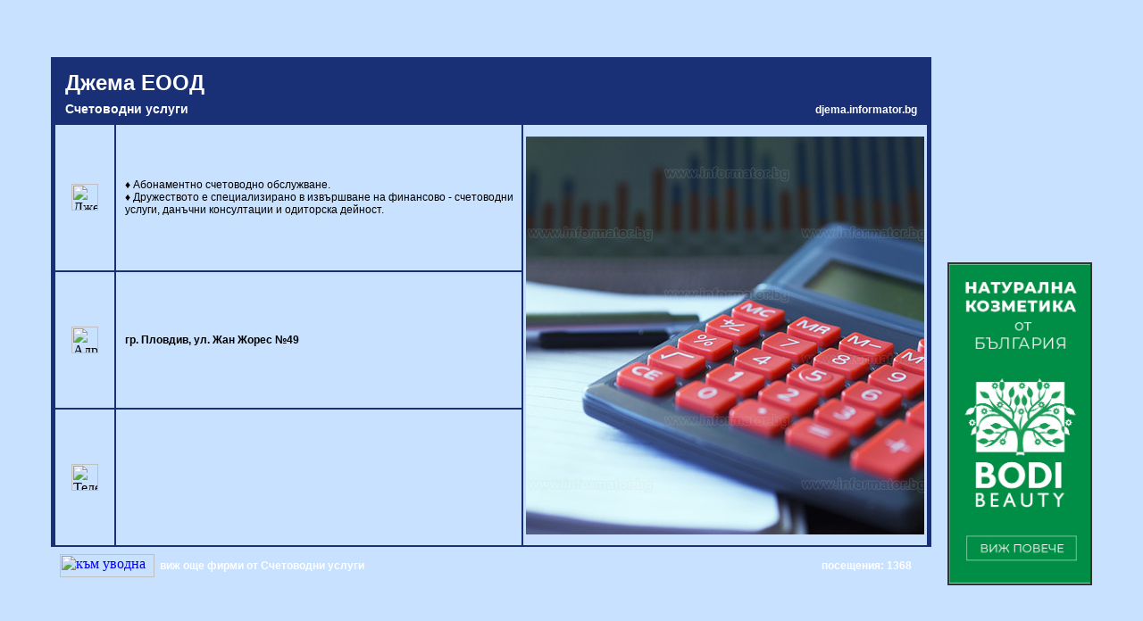

--- FILE ---
content_type: text/html; charset=windows-1251
request_url: https://www.informator.bg/bg/card/9787/%D0%94%D0%B6%D0%B5%D0%BC%D0%B0-E%D0%9E%D0%9E%D0%94-1
body_size: 2758
content:




<html lang="bg"><head>
<title>Джема ЕООД - Счетоводни услуги в Пловдив</title>
<meta http-equiv="Content-Type" content="text/html; charset=windows-1251">
<meta name="resource-type" content="document">
<meta name="keywords" content="джема счетоводна кантора, счетоводни и одиторски услуги, счетоводни услуги пловдив, счетоводители пловдив, одитори пловдив, данъчни и счетоводни консултации, абонаментно счетоводно обслужване,">
<meta name="description" content="Счетоводни услуги Джема ЕООД">
<meta name="page-topic" content="Счетоводни услуги">
<meta name="robots" content="all">
<meta name="robots" content="INDEX, FOLLOW">
<meta name="revisit-after" content="7 days">

<link rel="alternate" media="only screen and (max-width: 640px)" href="https://www.informator.bg/cgi-bin/mobile/index.pl?_state=Info&ID=1000123314&LANG=bg&br=1">
<link href="/info.css" rel="stylesheet" type="text/css">
<link rel="stylesheet" type="text/css" href="/js/jquery.fancybox/jquery.fancybox.css" media="screen" />
<!--<script type="text/javascript" src="/js/jquery.fancybox/jquery-1.3.2.min.js"></script>-->
<script src="/js/jquery.min.js"></script>
<script type="text/javascript" src="/js/jquery.fancybox/jquery.easing.1.3.js"></script>
<script type="text/javascript" src="/js/jquery.fancybox/jquery.fancybox-1.2.1.pack.js"></script>
<script type="text/javascript">
$(document).ready(function() {
  $(".modalwindow").fancybox();
});
</script>
<link rel="stylesheet"  type="text/css" media="print" href="/css/infoprint.css" />
<!--[if IE]>
	<link rel="stylesheet" type="text/css" href="/infoie.css" />
<![endif]-->

</head>

<body class="body_Blue">


		<!--[if IE 8]>
<style type="text/css">

.infocardheader {
	margin-top: 0px
}


</style>
<![endif]-->

<style>

body {  position: relative;}

#i-card-b {
	color:Green;
	background-color:#eee;
	border:2px solid #333;
	text-align:justify;
	float:right;
	width:158px;
	height: 358px;
	overflow:hidden;
	margin-top: 230px;
}

.buttonopen {
	background: #646464;
	padding: 3px 10px;
	color: #fff;
	font-weight: bold;
	margin-left:10px;
	text-decoration: none;
	font-family: Verdana, Geneva, sans-serif;
	float:right;
}

@media print {
		
#info2014_wrap {
	width: auto;
	margin: auto;
	overflow: auto;
	height: auto;
	position: auto;
	top: auto;
	left: auto;
	bottom: auto;
	right: auto;
}	
#i-card-b {
	display: none;
}

.footinfocard {
	display: none;
}

.buttonopen {
	display: none;
}

}

</style>

<script type="text/javascript" src="//s7.addthis.com/js/300/addthis_widget.js#pubid=ra-5a572d90171303af"></script> 


<div id="info2014_wrap">


	<div id="i-card-b">

	
		
		<div>
			<a href="/cgi-bin/index.pl?_state=Stat&amp;ID=4889&amp;LANG=bg" target="_blank" title="Боди Бюти ЕООД - Иновативна козметика от български производител."><img src="/cache/promotion_158358_4889.jpg" alt="Боди Бюти ЕООД" width="158" height="358" /></a> 
		</div>
		
	

	</div>
	<div id="infocard2014">
		<table height="100%" width="986" align="center" cellpadding="0" cellspacing="0" border="0" >
			<tr>
				<td valign="middle">
					<table width="986" border="0" align="center" cellpadding="0" cellspacing="0"  class="Blue" style="position: relative">
						<tr class="header_Blue">
							<td align="left">
								<div class="infocardheader">
									<span>
									Джема ЕООД<br>
									</span>
								</div>
								<div id="categoryname">
									Счетоводни услуги
								</div>
								
								<div id="subdomain">
									<span class="footerlink_Blue">djema.informator.bg</span>
								</div>
								
							</td>
						</tr>
					</table>
					<table width="986" border="0" align="center" cellpadding="0" cellspacing="0" class="tableprint"  >
						<tr>
							<td valign="top">
								<div class="divcontent_Blue">
									<table width="100%" height="475" border="0" cellpadding="2" cellspacing="2" class="731_Blue" id="tablecolor_Blue" >
									<!-- Инфорнация за фирмата -->
										<tr  id="tablecolor2_Blue">
											<td align="center" valign="middle">
												<img src="/images/emblems/info-Blue.gif" width="30" height="30" align="middle" title="Джема EООД" alt="Джема EООД">
											</td>
											<td width="450" align="left" valign="middle" bordercolor="#FF9900" bgcolor="#FFFFFF" class="style3">
												<div align="left" class="text_Blue">&#9830; Абонаментно счетоводно обслужване.<br>&#9830; Дружеството е специализирано в извършване на финансово - счетоводни услуги, данъчни консултации и одиторска дейност.<br></div>
											</td>
										</tr>
										<!-- адрес на фирмата -->
										<tr bordercolor="#FF9900" bgcolor="#FFFFFF">
											<td align="center" valign="middle">
												<div align="center">
													<img src="/images/emblems/address-Blue.gif" width="30" height="30" title="Адрес" alt="Адрес">
												</div>
											</td>
											<td width="450" align="center" valign="middle" bordercolor="#FF9900" bgcolor="#FFFFFF" >
												<p align="left" class="text_Blue">
										
										     
										
												<a href="/cgi-bin/index.pl?_state=AjaxMapLatLng&amp;o=1000123314" class="link_Blue modalwindow" target="_blank">гр. Пловдив, ул. Жан Жорес №49</a> <br/>
										
												</p>
											</td>
										</tr>
										<!-- телефон на фирмата -->
										<tr bordercolor="#FF9900" bgcolor="#FFFFFF">
											<td align="center" valign="middle" bordercolor="#FF9900">
												<div align="center">
													<img src="/images/emblems/tel-Blue.gif" width="30" height="30" title="Телефон" alt="Телефон">
												</div>
											</td>
											<td width="450" align="left" valign="middle" bgcolor="#FFFFFF" class="style3">
												<div align="left" class="text_Blue"></div>
											</td>
										</tr>
										<!-- факс на фирмата -->
										
										
										
										
										       
										
										<!-- лице за контакти -->
										
										<!-- end лице за контакти -->
									</table>
								</div>
							</td>
							<td width="450" height="475" >
								<div class="gallery_Blue">
									<table width="100%" height="475" border="0" cellpadding="0" cellspacing="0" class="731_Blue" id="tablecolor_Blue" >
										<tr>
											<td align="center" style="background: none;">
											 
												<div style="padding: 0 3px; margin-top: -2px">
												
													
													<img src="/cache/infocard_big_9787.jpg" align="middle" title="Счетоводни услуги - Джема EООД" alt="Счетоводни услуги - Джема EООД">
													 
												 
												</div>                  
											
											</td>
										</tr>
									</table>
								</div>
							</td>
						</tr>
					</table>
					<!-- меню -->
					<table width="986" border="0" align="center" cellpadding="0" cellspacing="0" class="footer_Blue footinfocard">
						<tr bordercolor="#FF9900" >
							<td>
								<div style="float: left; width: 100px; padding: 2px 10px">
									<a href="https://www.informator.bg" onClick="javascript:location.href='https://www.informator.bg'"><img src="/images/informator20.png" width="106" height="26" alt="към уводна страница на Informator" border="0"></a>
								</div>                
								<div style="float: left; width: 490px;padding: 2px; line-height: 26px;">
									<span>
									
										<a href="https://www.informator.bg/cgi-bin/index.pl?_state=Category&amp;Category=5062&amp;LANG=bg" class="footerlink_Blue">виж още фирми от  Счетоводни услуги</a>
									
									</span>
								</div>
								<div style="float: right; width: 233px; text-align:right; padding: 2px; line-height: 26px; margin-right: 20px">
									<span class="footerlink_Blue">
									
										посещения: 1368
									
									</span>
								</div>                
								<div style="clear:both"></div>        
							</td>
						</tr>
					</table>
				</td>
			</tr>
		</table>
		
		
	</div>
	<script>
		$(document).ready(function(){
			var time = 8000;
			setTimeout('hide_ads()',time);
		});

		function hide_ads () {
			// var effect = 'width';
			var duration = 500;
			//get the outer width of the div
			var divOuterWidth= $("#i-card-b").outerWidth();
			divOuterWidth+= 8; //the margin on the body element
			
			var targetMargin = $('#i-card-b').css("margin-right")==((-divOuterWidth)+"px")?"0px":(-divOuterWidth)+"px";
			$('#i-card-b').animate({marginRight: targetMargin},duration);
			$('#infocard2014').animate({marginLeft: "81px"},duration);
			document.getElementById('openbutton').style.display = "block";
		}
		
		function show_ads () {
			document.getElementById('openbutton').style.display = "none";
			var duration = 500;
			$('#i-card-b').animate({marginRight: "0px"},duration);
			$('#infocard2014').animate({marginLeft: "0px"},duration);
			var time = 5000;
			setTimeout('hide_ads()',time);
		}
	</script>  

	<a id="openbutton" class="buttonopen" href="#null" onclick="show_ads()">отвори</a>
</div>

	

</body>
</html>


--- FILE ---
content_type: text/css
request_url: https://www.informator.bg/info.css
body_size: 1687
content:
body {
	margin: 0;
	padding: 0;
	border: 0;
	outline: 0;
	font-weight: inherit;
	font-style: inherit;
	font-size: 100%;
	vertical-align: baseline;
	position:relative
}
.divcontent {
	height: 450px;
	overflow: auto
}
.Blue {
	background-color: 193076;
}
table#tablecolor_Blue {
	background-color: 193076;
}
table#tablecolor_Blue tr {
	background-color: C8E1FF;
}
table#tablecolor_Blue td {
	background-color: C8E1FF;
}
.body_Blue {
	background: #C8E1FF;
}
.731_Blue {
	background: #fff;
}
.text_Blue {
	color: #000000;
	font-size: 12px;
	font-family: Verdana, Arial, Helvetica, sans-serif;
	margin-left: 8px;
	text-decoration: none
}
.link_Blue {
	color: #000;
	font-weight: bold;
	font-family: Verdana, Arial, Helvetica, sans-serif;
	font-size: 12px;
	text-decoration: none
}
.link_Blue:hover {
	color: #0c0cf;
	font-weight: bold;
	font-family: Verdana, Arial, Helvetica, sans-serif;
	font-size: 12px;
	text-decoration: underline
}
.footerlink_Blue {
	color: #fff;
	font-weight: bold;
	font-family: Verdana, Arial, Helvetica, sans-serif;
	font-size: 12px;
	text-decoration: none
}
.footerlink_Blue:hover {
	color: #fff;
	font-weight: bold;
	font-family: Verdana, Arial, Helvetica, sans-serif;
	font-size: 12px;
	text-decoration: none
}
/* Red */		
.Red {
	background-color: 9A0000;
}
table#tablecolor_Red {
	background-color: 9A0000;
}
table#tablecolor_Red tr {
	background-color: E89191;
}
table#tablecolor_Red td {
	background-color: E89191;
}
.body_Red {
	background: #E89191;
}
.731_Red {
	background: #fff;
}
.text_Red {
	color: #9A0000;
	color: #000000;
	font-size: 12px;
	font-family: Verdana, Arial, Helvetica, sans-serif;
	margin-left: 8px;
	text-decoration: none
}
.link_Red {
	color: #000;
	font-weight: bold;
	font-family: Verdana, Arial, Helvetica, sans-serif;
	font-size: 12px;
	text-decoration: none
}
.link_Red:hover {
	color: #9A0000;
	font-weight: bold;
	font-family: Verdana, Arial, Helvetica, sans-serif;
	font-size: 12px;
	text-decoration: underline
}
.footerlink_Red {
	color: #fff;
	font-weight: bold;
	font-family: Verdana, Arial, Helvetica, sans-serif;
	font-size: 12px;
	text-decoration: none
}
.footerlink_Red:hover {
	color: #fff;
	font-weight: bold;
	font-family: Verdana, Arial, Helvetica, sans-serif;
	font-size: 12px;
	text-decoration: none
}
/* Green */		
.Green {
	background-color: 346633;
}
table#tablecolor_Green {
	background-color: 346633;
}
table#tablecolor_Green tr {
	background-color: C9E6B4;
}
table#tablecolor_Green td {
	background-color: C9E6B4;
}
.body_Green {
	background: #C9E6B4;
}
.731_Green {
	background: #fff;
}
.text_Green {
	color: #000000;
	font-size: 12px;
	font-family: Verdana, Arial, Helvetica, sans-serif;
	margin-left: 8px;
	text-decoration: none
}
.link_Green {
	color: #000;
	font-weight: bold;
	font-family: Verdana, Arial, Helvetica, sans-serif;
	font-size: 12px;
	text-decoration: none
}
.link_Green:hover {
	color: #346633;
	font-weight: bold;
	font-family: Verdana, Arial, Helvetica, sans-serif;
	font-size: 12px;
	text-decoration: underline
}
.footerlink_Green {
	color: #fff;
	font-weight: bold;
	font-family: Verdana, Arial, Helvetica, sans-serif;
	font-size: 12px;
	text-decoration: none
}
.footerlink_Green:hover {
	color: #fff;
	font-weight: bold;
	font-family: Verdana, Arial, Helvetica, sans-serif;
	font-size: 12px;
	text-decoration: none
}
/* Yellow */		
.Yellow {
	background-color: FE9900;
}
table#tablecolor_Yellow {
	background-color: FE9900;
}
table#tablecolor_Yellow tr {
	background-color: FFECCE;
}
table#tablecolor_Yellow td {
	background-color: FFECCE;
}
.body_Yellow {
	background: #FFECCE;
}
.731_Yellow {
	background: #fff;
}
.text_Yellow {
	color: #000000;
	font-size: 12px;
	font-family: Verdana, Arial, Helvetica, sans-serif;
	margin-left: 8px;
	text-decoration: none
}
.link_Yellow {
	color: #000;
	font-weight: bold;
	font-family: Verdana, Arial, Helvetica, sans-serif;
	font-size: 12px;
	text-decoration: none
}
.link_Yellow:hover {
	color: #FE9900;
	font-weight: bold;
	font-family: Verdana, Arial, Helvetica, sans-serif;
	font-size: 12px;
	text-decoration: underline
}
.footerlink_Yellow {
	color: #fff;
	font-weight: bold;
	font-family: Verdana, Arial, Helvetica, sans-serif;
	font-size: 12px;
	text-decoration: none
}
.footerlink_Yellow:hover {
	color: #fff;
	font-weight: bold;
	font-family: Verdana, Arial, Helvetica, sans-serif;
	font-size: 12px;
	text-decoration: none
}
/* Brown */		
.Brown {
	background-color: 663332;
}
table#tablecolor_Brown {
	background-color: 663332;
}
table#tablecolor_Brown tr {
	background-color: C7ACAC;
}
table#tablecolor_Brown td {
	background-color: C7ACAC;
}
.body_Brown {
	background: #C7ACAC;
}
.731_Brown {
	background: #fff;
}
.text_Brown {
	color: #000000;
	font-size: 12px;
	font-family: Verdana, Arial, Helvetica, sans-serif;
	margin-left: 8px;
	text-decoration: none
}
.link_Brown {
	color: #000;
	font-weight: bold;
	font-family: Verdana, Arial, Helvetica, sans-serif;
	font-size: 12px;
	text-decoration: none
}
.link_Brown:hover {
	color: #663332;
	font-weight: bold;
	font-family: Verdana, Arial, Helvetica, sans-serif;
	font-size: 12px;
	text-decoration: underline
}
.footerlink_Brown {
	color: #fff;
	font-weight: bold;
	font-family: Verdana, Arial, Helvetica, sans-serif;
	font-size: 12px;
	text-decoration: none
}
.footerlink_Brown:hover {
	color: #fff;
	font-weight: bold;
	font-family: Verdana, Arial, Helvetica, sans-serif;
	font-size: 12px;
	text-decoration: none
}
/* Grey */		
.Grey {
	background-color: 646464;
}
table#tablecolor_Grey {
	background-color: 646464;
}
table#tablecolor_Grey tr {
	background-color: DDDDDD;
}
table#tablecolor_Grey td {
	background-color: DDDDDD;
}
.body_Grey {
	background: #DDDDDD;
}
.731_Grey {
	background: #fff;
}
.text_Grey {
	color: #000000;
	font-size: 12px;
	font-family: Verdana, Arial, Helvetica, sans-serif;
	margin-left: 8px;
	text-decoration: none
}
.link_Grey {
	color: #000;
	font-weight: bold;
	font-family: Verdana, Arial, Helvetica, sans-serif;
	font-size: 12px;
	text-decoration: none
}
.link_Grey:hover {
	color: #663332;
	font-weight: bold;
	font-family: Verdana, Arial, Helvetica, sans-serif;
	font-size: 12px;
	text-decoration: underline
}
.footerlink_Grey {
	color: #fff;
	font-weight: bold;
	font-family: Verdana, Arial, Helvetica, sans-serif;
	font-size: 12px;
	text-decoration: none
}
.footerlink_Grey:hover {
	color: #fff;
	font-weight: bold;
	font-family: Verdana, Arial, Helvetica, sans-serif;
	font-size: 12px;
	text-decoration: none
}
#info_wrap {
	width: 960px;
	margin: auto;
	overflow: hidden;
	height: 362px;
	position: absolute;
	top: 0;
	left: 0;
	bottom: 0;
	right: 0;
}
#infonormal_wrap {
	width: 1160px;
	margin: auto;
	overflow: hidden;
	height: 552px;
	position: absolute;
	top: 0;
	left: 0;
	bottom: 0;
	right: 0;
}
#info2014_wrap {
	width: 1166px;
	margin: auto;
	overflow: hidden;
	height: 592px;
	position: absolute;
	top: 0;
	left: 0;
	bottom: 0;
	right: 0;
}
#infocard {
	width: 780px;
	height: 358px;
	border: 2px solid #646464;
	overflow: hidden;
	font-size: 12px;
	font-family: Verdana, Arial, Helvetica, sans-serif;
	background: #646464;
	float: left;
}
#infocardnormal {
	width: 980px;
	height: 552px;
	overflow: hidden;
	float: left;
}
#infocard2014 {
	width: 986px;
	height: 592px;
	overflow: hidden;
	float: left;
}
.cardtitle {
	background: #646464;
	height: 62px;
	color: #fff;
	text-align: center;
}
.cardtitle h1 {
	padding: 0;
	margin: 0;
	font-size: 18px;
}
.cardtitle h2 {
	padding: 0;
	margin: 0;
	font-size: 14px;
}
.cardtitle .left {
	float: left;
	width: 60px;
	text-align: center;
	margin-top: 11px;
}
.cardtitle .right {
	float: right;
	width: 716px;
	text-align: center;
	padding-top: 7px;
}
#infocardimage {
	float: right;
	width: 300px;
	height: 250px;
	overflow: hidden;
	border-left: 2px solid #646464;
	background: #dddddd;
}
#infocardtable {
	float: left;
	width: 478px;
	height: 252px;
	overflow: hidden;
	background: #dddddd;
}
#infocardtable td {
	font-size: 12px;
	border-bottom: 2px solid #646464
}
#infocardtable .emblem {
	width: 50px;
	text-align: center;
	border-right: 2px solid #646464;
}
#infocardtable .text {
	padding: 0 10px;
}
#infocardtable a {
	color: #000;
	font-weight: bold;
	text-decoration: none
}
.header_Red {
	height: 74px;
	background: url(/images/infocard/header_Red.png);
}
.footer_Red {
	height: 43px;
	background: url(/images/infocard/footer_Red.png);
}
.header_Blue {
	height: 74px;
	background: url(/images/infocard/header_Blue.png);
}
.footer_Blue {
	height: 43px;
	background: url(/images/infocard/footer_Blue.png);
}
.header_Brown {
	height: 74px;
	background: url(/images/infocard/header_Brown.png);
}
.footer_Brown {
	height: 43px;
	background: url(/images/infocard/footer_Brown.png);
}
.header_Green {
	height: 74px;
	background: url(/images/infocard/header_Green.png);
}
.footer_Green {
	height: 43px;
	background: url(/images/infocard/footer_Green.png);
}
.header_Grey {
	height: 74px;
	background: url(/images/infocard/header_Grey.png);
}
.footer_Grey {
	height: 43px;
	background: url(/images/infocard/footer_Grey.png);
}
.header_Yellow {
	height: 74px;
	background: url(/images/infocard/header_Yellow.png);
}
.footer_Yellow {
	height: 43px;
	background: url(/images/infocard/footer_Yellow.png);
}
.divcontent_Red {
	height: 475px;
	border-left: 3px solid #980000;
	overflow: auto;
}
.gallery_Red {
	height: 471px;
	overflow: hidden;
	border-right: 5px solid #980000;
	border-top: 2px solid #980000;
	border-bottom: 2px solid #980000;
}
.divcontent_Yellow {
	height: 475px;
	border-left: 3px solid #e09944;
	overflow: auto;
}
.gallery_Yellow {
	height: 471px;
	overflow: hidden;
	border-right: 5px solid #e09944;
	border-top: 2px solid #e09944;
	border-bottom: 2px solid #e09944;
}
.divcontent_Blue {
	height: 475px;
	border-left: 3px solid #193076;
	overflow: auto;
}
.gallery_Blue {
	height: 471px;
	overflow: hidden;
	border-right: 5px solid #193076;
	border-top: 2px solid #193076;
	border-bottom: 2px solid #193076;
}
.divcontent_Green {
	height: 475px;
	border-left: 3px solid #356732;
	overflow: auto;
}
.gallery_Green {
	height: 471px;
	overflow: hidden;
	border-right: 5px solid #356732;
	border-top: 2px solid #356732;
	border-bottom: 2px solid #356732;
}
.divcontent_Grey {
	height: 475px;
	border-left: 3px solid #696969;
	overflow: auto;
}
.gallery_Grey {
	height: 471px;
	overflow: hidden;
	border-right: 5px solid #696969;
	border-top: 2px solid #696969;
	border-bottom: 2px solid #696969;
}
.divcontent_Brown {
	height: 475px;
	border-left: 3px solid #673430;
	overflow: auto;
}
.gallery_Brown {
	height: 471px;
	overflow: hidden;
	border-right: 5px solid #673430;
	border-top: 2px solid #673430;
	border-bottom: 2px solid #673430;
}
#categoryname {
	position: absolute;
	bottom: 8px;
	left: 16px;
	font-family: Verdana, Arial, Helvetica, sans-serif;
	font-size: 14px;
	font-weight: bold;
	color: #fff;
}
#subdomain {
	position: absolute;
	bottom: 8px;
	right: 16px;
}
/* slides */
#slides {
	display: none
}
#slides .slidesjs-navigation {
	margin-top: 5px;
}
a.slidesjs-next, a.slidesjs-previous, a.slidesjs-play, a.slidesjs-stop {
	background-image: url(/images/infocard/btns-next-prev.png);
	background-repeat: no-repeat;
	display: block;
	width: 12px;
	height: 18px;
	overflow: hidden;
	text-indent: -9999px;
	float: left;
	margin-right: 5px;
}
a.slidesjs-next {
	margin-right: 10px;
	background-position: -12px 0;
}
a:hover.slidesjs-next {
	background-position: -12px -18px;
}
a.slidesjs-previous {
	background-position: 0 0;
}
a:hover.slidesjs-previous {
	background-position: 0 -18px;
}
a.slidesjs-play {
	width: 15px;
	background-position: -25px 0;
}
a:hover.slidesjs-play {
	background-position: -25px -18px;
}
a.slidesjs-stop {
	width: 18px;
	background-position: -41px 0;
}
a:hover.slidesjs-stop {
	background-position: -41px -18px;
}
.slidesjs-pagination {
	margin: 7px 0 0;
	float: right;
	list-style: none;
}
.slidesjs-pagination li {
	float: left;
	margin: 0 1px;
}
.slidesjs-pagination li a {
	display: block;
	width: 13px;
	height: 0;
	padding-top: 13px;
	background-image: url(/images/infocard/pagination.png);
	background-position: 0 0;
	float: left;
	overflow: hidden;
}
.slidesjs-pagination li a.active, .slidesjs-pagination li a:hover.active {
	background-position: 0 -13px
}
.slidesjs-pagination li a:hover {
	background-position: 0 -26px
}
#slides a:link, #slides a:visited {
	color: #333
}
#slides a:hover, #slides a:active {
	color: #9e2020
}
.navbar {
	overflow: hidden
}
.infocardheader {
	color: fff;
	padding: 0 10px;
	margin-top: -15px
}
.infocardheader span {
	font-size: 24px;
	line-height: 46px;
	font-family: Verdana, Geneva, sans-serif;
	font-weight: bold;
	margin-left: 6px;
}


--- FILE ---
content_type: text/css
request_url: https://www.informator.bg/js/jquery.fancybox/jquery.fancybox.css
body_size: 949
content:
html, body {
	height: 100%;
}

div#fancy_overlay {
	position: fixed;
	top: 0;
	left: 0;
	width: 100%;
	height: 100%;
	background-color: #666;
	display: none;
	z-index: 30;
}

* html div#fancy_overlay {
	position: absolute;
	height: expression(document.body.scrollHeight > document.body.offsetHeight ? document.body.scrollHeight : document.body.offsetHeight + 'px');
}

div#fancy_wrap {
	text-align: left;
}

div#fancy_loading {
	position: absolute;
	height: 40px;
	width: 40px;
	cursor: pointer;
	display: none;
	overflow: hidden;
	background: transparent;
	z-index: 100;
}

div#fancy_loading div {
	position: absolute;
	top: 0;
	left: 0;
	width: 40px;
	height: 480px;
	background: transparent url('fancy_progress.png') no-repeat;
}

div#fancy_loading_overlay {
	position: absolute;
	background-color: #FFF;
	z-index: 30;
}

div#fancy_loading_icon {
	position: absolute;
	background: url('fancy_loading.gif') no-repeat;
	z-index: 35;
	width: 16px;
	height: 16px;
}

div#fancy_outer {
	position: absolute;
    top: 0;
    left: 0;
    z-index: 90;
    padding: 18px 18px 33px 18px;
    margin: 0;
    overflow: hidden;
    background: transparent;
    display: none;
}

div#fancy_inner {
	position: relative;
	width:100%;
	height:100%;
	border: 1px solid #BBB;
	background: #FFF;
}

div#fancy_content {
	margin: 0;
	z-index: 100;
	position: absolute;
}

div#fancy_div {
	background: #fff;
	color: #FFF;
	height: 100%;
	width: 100%;
	z-index: 100;
}

img#fancy_img {
	position: absolute;
	top: 0;
	left: 0;
	border:0; 
	padding: 0; 
	margin: 0;
	z-index: 100;
	width: 100%;
	height: 100%;
}

div#fancy_close {
	position: absolute;
	top: -12px;
	right: -15px;
	height: 30px;
	width: 30px;
	background: url('fancy_closebox.png') top left no-repeat;
	cursor: pointer;
	z-index: 181;
	display: none;
}

#fancy_frame {
	position: relative;
	width: 100%;
	height: 100%;
	display: none;
}

#fancy_ajax {
	width: 100%;
	height: 100%;
	overflow: auto;
}

a#fancy_left, a#fancy_right {
	position: absolute; 
	bottom: 0px; 
	height: 100%; 
	width: 35%; 
	cursor: pointer;
	z-index: 111; 
	display: none;
	background-image: url([data-uri]);
	outline: none;
}

a#fancy_left {
	left: 0px; 
}

a#fancy_right {
	right: 0px; 
}

span.fancy_ico {
	position: absolute; 
	top: 50%;
	margin-top: -15px;
	width: 30px;
	height: 30px;
	z-index: 112; 
	cursor: pointer;
	display: block;
}

span#fancy_left_ico {
	left: -9999px;
	background: transparent url('fancy_left.png') no-repeat;
}

span#fancy_right_ico {
	right: -9999px;
	background: transparent url('fancy_right.png') no-repeat;
}

a#fancy_left:hover {
  visibility: visible;
}

a#fancy_right:hover {
  visibility: visible;
}

a#fancy_left:hover span {
	left: 20px; 
}

a#fancy_right:hover span {
	right: 20px; 
}

.fancy_bigIframe {
	position: absolute;
	top: 0;
	left: 0;
	width: 100%;
	height: 100%;
	background: transparent;
}

div#fancy_bg {
	position: absolute;
	top: 0; left: 0;
	width: 100%;
	height: 100%;
	z-index: 70;
	border: 0;
	padding: 0;
	margin: 0;
}
	
div.fancy_bg {
	position: absolute;
	display: block;
	z-index: 70;
	border: 0;
	padding: 0;
	margin: 0;
}

div.fancy_bg_n {
	top: -18px;
	width: 100%;
	height: 18px;
	background: transparent url('fancy_shadow_n.png') repeat-x;
}

div.fancy_bg_ne {
	top: -18px;
	right: -13px;
	width: 13px;
	height: 18px;
	background: transparent url('fancy_shadow_ne.png') no-repeat;
}

div.fancy_bg_e {
	right: -13px;
	height: 100%;
	width: 13px;
	background: transparent url('fancy_shadow_e.png') repeat-y;
}

div.fancy_bg_se {
	bottom: -18px;
	right: -13px;
	width: 13px;
	height: 18px;
	background: transparent url('fancy_shadow_se.png') no-repeat;
}

div.fancy_bg_s {
	bottom: -18px;
	width: 100%;
	height: 18px;
	background: transparent url('fancy_shadow_s.png') repeat-x;
}

div.fancy_bg_sw {
	bottom: -18px;
	left: -13px;
	width: 13px;
	height: 18px;
	background: transparent url('fancy_shadow_sw.png') no-repeat;
}

div.fancy_bg_w {
	left: -13px;
	height: 100%;
	width: 13px;
	background: transparent url('fancy_shadow_w.png') repeat-y;
}

div.fancy_bg_nw {
	top: -18px;
	left: -13px;
	width: 13px;
	height: 18px;
	background: transparent url('fancy_shadow_nw.png') no-repeat;
}

div#fancy_title {
	position: absolute;
	bottom: -33px;
	left: 0;
	width: 100%;
	z-index: 100;
	display: none;
}

div#fancy_title div {
	color: #FFF;
	font: bold 12px Arial;
	padding-bottom: 3px;
}

div#fancy_title table {
	margin: 0 auto;
}

div#fancy_title table td {
	padding: 0;
	vertical-align: middle;
}

td#fancy_title_left {
	height: 32px;
	width: 15px;
	background: transparent url(fancy_title_left.png) repeat-x;
}

td#fancy_title_main {
	height: 32px;
	background: transparent url(fancy_title_main.png) repeat-x;
}

td#fancy_title_right {
	height: 32px;
	width: 15px;
	background: transparent url(fancy_title_right.png) repeat-x;
}

--- FILE ---
content_type: text/css
request_url: https://www.informator.bg/css/infoprint.css
body_size: -118
content:
.tableprint {
border-collapse:collapse;
}

.tableprint td, tr, th {
border:1px solid black;
}

.divcontent {
height: auto
}